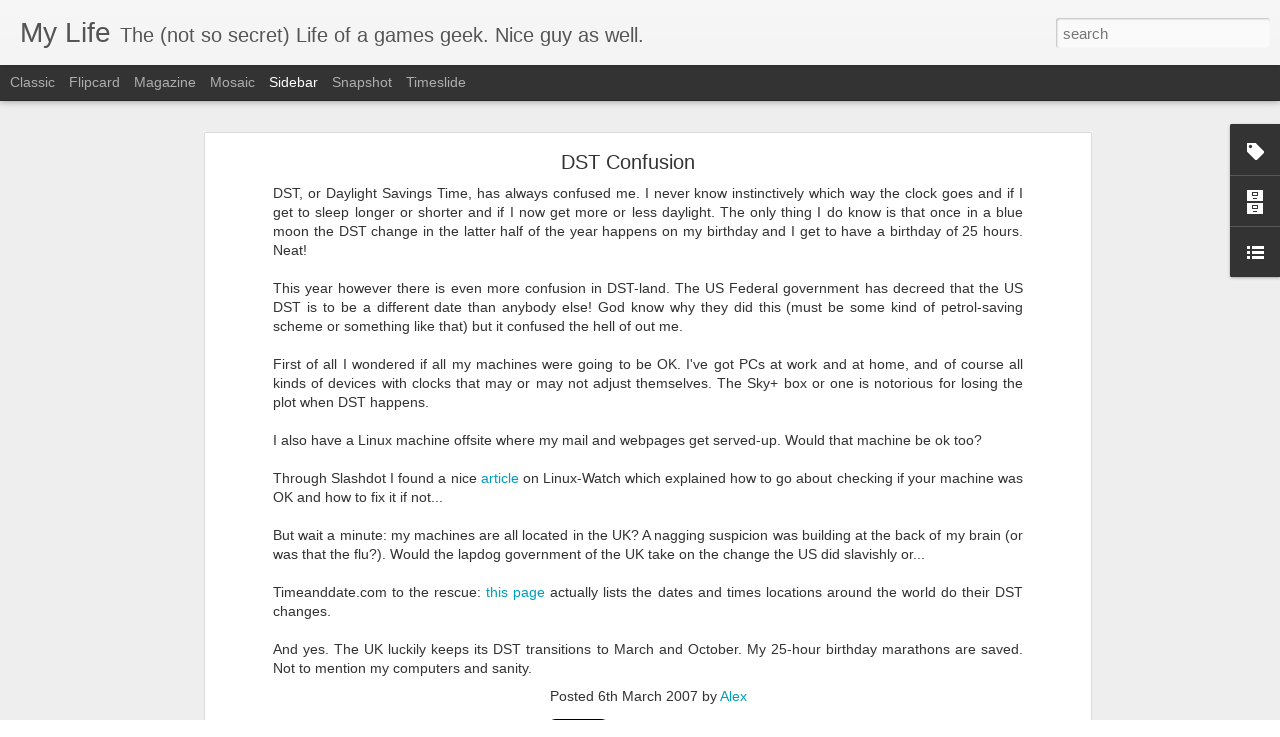

--- FILE ---
content_type: text/javascript; charset=UTF-8
request_url: http://blog.crouzen.com/?v=0&action=initial&widgetId=BlogArchive1&responseType=js&xssi_token=AOuZoY7rRKRn4CkI02uFqeV1ceLxgsJK2w%3A1769910843061
body_size: 530
content:
try {
_WidgetManager._HandleControllerResult('BlogArchive1', 'initial',{'data': [{'url': 'http://blog.crouzen.com/2011/10/', 'name': 'October 2011', 'expclass': 'expanded', 'post-count': 2}, {'url': 'http://blog.crouzen.com/2011/06/', 'name': 'June 2011', 'expclass': 'collapsed', 'post-count': 1}, {'url': 'http://blog.crouzen.com/2010/09/', 'name': 'September 2010', 'expclass': 'collapsed', 'post-count': 1}, {'url': 'http://blog.crouzen.com/2010/01/', 'name': 'January 2010', 'expclass': 'collapsed', 'post-count': 1}, {'url': 'http://blog.crouzen.com/2009/05/', 'name': 'May 2009', 'expclass': 'collapsed', 'post-count': 1}, {'url': 'http://blog.crouzen.com/2009/01/', 'name': 'January 2009', 'expclass': 'collapsed', 'post-count': 4}, {'url': 'http://blog.crouzen.com/2008/12/', 'name': 'December 2008', 'expclass': 'collapsed', 'post-count': 1}, {'url': 'http://blog.crouzen.com/2008/09/', 'name': 'September 2008', 'expclass': 'collapsed', 'post-count': 2}, {'url': 'http://blog.crouzen.com/2008/08/', 'name': 'August 2008', 'expclass': 'collapsed', 'post-count': 1}, {'url': 'http://blog.crouzen.com/2008/06/', 'name': 'June 2008', 'expclass': 'collapsed', 'post-count': 2}, {'url': 'http://blog.crouzen.com/2008/05/', 'name': 'May 2008', 'expclass': 'collapsed', 'post-count': 1}, {'url': 'http://blog.crouzen.com/2008/03/', 'name': 'March 2008', 'expclass': 'collapsed', 'post-count': 1}, {'url': 'http://blog.crouzen.com/2008/01/', 'name': 'January 2008', 'expclass': 'collapsed', 'post-count': 1}, {'url': 'http://blog.crouzen.com/2007/10/', 'name': 'October 2007', 'expclass': 'collapsed', 'post-count': 2}, {'url': 'http://blog.crouzen.com/2007/09/', 'name': 'September 2007', 'expclass': 'collapsed', 'post-count': 5}, {'url': 'http://blog.crouzen.com/2007/07/', 'name': 'July 2007', 'expclass': 'collapsed', 'post-count': 5}, {'url': 'http://blog.crouzen.com/2007/05/', 'name': 'May 2007', 'expclass': 'collapsed', 'post-count': 3}, {'url': 'http://blog.crouzen.com/2007/04/', 'name': 'April 2007', 'expclass': 'collapsed', 'post-count': 2}, {'url': 'http://blog.crouzen.com/2007/03/', 'name': 'March 2007', 'expclass': 'collapsed', 'post-count': 3}, {'url': 'http://blog.crouzen.com/2007/02/', 'name': 'February 2007', 'expclass': 'collapsed', 'post-count': 8}, {'url': 'http://blog.crouzen.com/2007/01/', 'name': 'January 2007', 'expclass': 'collapsed', 'post-count': 5}, {'url': 'http://blog.crouzen.com/2006/10/', 'name': 'October 2006', 'expclass': 'collapsed', 'post-count': 1}, {'url': 'http://blog.crouzen.com/2006/07/', 'name': 'July 2006', 'expclass': 'collapsed', 'post-count': 4}, {'url': 'http://blog.crouzen.com/2006/06/', 'name': 'June 2006', 'expclass': 'collapsed', 'post-count': 2}, {'url': 'http://blog.crouzen.com/2006/05/', 'name': 'May 2006', 'expclass': 'collapsed', 'post-count': 2}, {'url': 'http://blog.crouzen.com/2006/04/', 'name': 'April 2006', 'expclass': 'collapsed', 'post-count': 5}, {'url': 'http://blog.crouzen.com/2006/03/', 'name': 'March 2006', 'expclass': 'collapsed', 'post-count': 13}], 'toggleopen': 'MONTHLY-1317423600000', 'style': 'FLAT', 'title': 'Archives'});
} catch (e) {
  if (typeof log != 'undefined') {
    log('HandleControllerResult failed: ' + e);
  }
}


--- FILE ---
content_type: text/javascript; charset=UTF-8
request_url: http://blog.crouzen.com/?v=0&action=initial&widgetId=Label1&responseType=js&xssi_token=AOuZoY7rRKRn4CkI02uFqeV1ceLxgsJK2w%3A1769910843061
body_size: 2182
content:
try {
_WidgetManager._HandleControllerResult('Label1', 'initial',{'title': 'Categories', 'display': 'list', 'showFreqNumbers': true, 'labels': [{'name': '09 f9 11 02 9d 74 e3 5b d8 41 56 c5 63 56 88 c0', 'count': 1, 'cssSize': 1, 'url': 'http://blog.crouzen.com/search/label/09%20f9%2011%2002%209d%2074%20e3%205b%20d8%2041%2056%20c5%2063%2056%2088%20c0'}, {'name': '2006', 'count': 1, 'cssSize': 1, 'url': 'http://blog.crouzen.com/search/label/2006'}, {'name': '2007', 'count': 1, 'cssSize': 1, 'url': 'http://blog.crouzen.com/search/label/2007'}, {'name': '66 8E 4A A1 CE 9D B2 18 93 21 7C 70 36 06 D6 68', 'count': 1, 'cssSize': 1, 'url': 'http://blog.crouzen.com/search/label/66%208E%204A%20A1%20CE%209D%20B2%2018%2093%2021%207C%2070%2036%2006%20D6%2068'}, {'name': '80-columns', 'count': 1, 'cssSize': 1, 'url': 'http://blog.crouzen.com/search/label/80-columns'}, {'name': 'Accident', 'count': 1, 'cssSize': 1, 'url': 'http://blog.crouzen.com/search/label/Accident'}, {'name': 'Ads', 'count': 1, 'cssSize': 1, 'url': 'http://blog.crouzen.com/search/label/Ads'}, {'name': 'amber', 'count': 1, 'cssSize': 1, 'url': 'http://blog.crouzen.com/search/label/amber'}, {'name': 'Apple', 'count': 2, 'cssSize': 4, 'url': 'http://blog.crouzen.com/search/label/Apple'}, {'name': 'apple //gs', 'count': 1, 'cssSize': 1, 'url': 'http://blog.crouzen.com/search/label/apple%20%2F%2Fgs'}, {'name': 'apps', 'count': 1, 'cssSize': 1, 'url': 'http://blog.crouzen.com/search/label/apps'}, {'name': 'assembly', 'count': 1, 'cssSize': 1, 'url': 'http://blog.crouzen.com/search/label/assembly'}, {'name': 'asset management', 'count': 1, 'cssSize': 1, 'url': 'http://blog.crouzen.com/search/label/asset%20management'}, {'name': 'atari', 'count': 1, 'cssSize': 1, 'url': 'http://blog.crouzen.com/search/label/atari'}, {'name': 'atari st', 'count': 1, 'cssSize': 1, 'url': 'http://blog.crouzen.com/search/label/atari%20st'}, {'name': 'Babylon 5', 'count': 1, 'cssSize': 1, 'url': 'http://blog.crouzen.com/search/label/Babylon%205'}, {'name': 'balls', 'count': 1, 'cssSize': 1, 'url': 'http://blog.crouzen.com/search/label/balls'}, {'name': 'BBC', 'count': 1, 'cssSize': 1, 'url': 'http://blog.crouzen.com/search/label/BBC'}, {'name': 'Blog', 'count': 1, 'cssSize': 1, 'url': 'http://blog.crouzen.com/search/label/Blog'}, {'name': 'Blog-a-day', 'count': 2, 'cssSize': 4, 'url': 'http://blog.crouzen.com/search/label/Blog-a-day'}, {'name': 'branching', 'count': 1, 'cssSize': 1, 'url': 'http://blog.crouzen.com/search/label/branching'}, {'name': 'Bravia', 'count': 1, 'cssSize': 1, 'url': 'http://blog.crouzen.com/search/label/Bravia'}, {'name': 'browsers', 'count': 1, 'cssSize': 1, 'url': 'http://blog.crouzen.com/search/label/browsers'}, {'name': 'build management', 'count': 1, 'cssSize': 1, 'url': 'http://blog.crouzen.com/search/label/build%20management'}, {'name': 'Cars', 'count': 1, 'cssSize': 1, 'url': 'http://blog.crouzen.com/search/label/Cars'}, {'name': 'chat', 'count': 1, 'cssSize': 1, 'url': 'http://blog.crouzen.com/search/label/chat'}, {'name': 'chrome', 'count': 1, 'cssSize': 1, 'url': 'http://blog.crouzen.com/search/label/chrome'}, {'name': 'clueless', 'count': 1, 'cssSize': 1, 'url': 'http://blog.crouzen.com/search/label/clueless'}, {'name': 'comics', 'count': 2, 'cssSize': 4, 'url': 'http://blog.crouzen.com/search/label/comics'}, {'name': 'comments', 'count': 1, 'cssSize': 1, 'url': 'http://blog.crouzen.com/search/label/comments'}, {'name': 'cooking', 'count': 1, 'cssSize': 1, 'url': 'http://blog.crouzen.com/search/label/cooking'}, {'name': 'creative', 'count': 1, 'cssSize': 1, 'url': 'http://blog.crouzen.com/search/label/creative'}, {'name': 'creative writing', 'count': 1, 'cssSize': 1, 'url': 'http://blog.crouzen.com/search/label/creative%20writing'}, {'name': 'Dark Portal Monkeys', 'count': 1, 'cssSize': 1, 'url': 'http://blog.crouzen.com/search/label/Dark%20Portal%20Monkeys'}, {'name': 'Death', 'count': 1, 'cssSize': 1, 'url': 'http://blog.crouzen.com/search/label/Death'}, {'name': 'debian', 'count': 1, 'cssSize': 1, 'url': 'http://blog.crouzen.com/search/label/debian'}, {'name': 'digg.com', 'count': 1, 'cssSize': 1, 'url': 'http://blog.crouzen.com/search/label/digg.com'}, {'name': 'Discordia', 'count': 1, 'cssSize': 1, 'url': 'http://blog.crouzen.com/search/label/Discordia'}, {'name': 'Douglas Adams', 'count': 1, 'cssSize': 1, 'url': 'http://blog.crouzen.com/search/label/Douglas%20Adams'}, {'name': 'Download Day 2008', 'count': 1, 'cssSize': 1, 'url': 'http://blog.crouzen.com/search/label/Download%20Day%202008'}, {'name': 'Eris', 'count': 1, 'cssSize': 1, 'url': 'http://blog.crouzen.com/search/label/Eris'}, {'name': 'EULA', 'count': 1, 'cssSize': 1, 'url': 'http://blog.crouzen.com/search/label/EULA'}, {'name': 'Eulogy', 'count': 1, 'cssSize': 1, 'url': 'http://blog.crouzen.com/search/label/Eulogy'}, {'name': 'facebook', 'count': 1, 'cssSize': 1, 'url': 'http://blog.crouzen.com/search/label/facebook'}, {'name': 'Fantastic', 'count': 1, 'cssSize': 1, 'url': 'http://blog.crouzen.com/search/label/Fantastic'}, {'name': 'Film', 'count': 1, 'cssSize': 1, 'url': 'http://blog.crouzen.com/search/label/Film'}, {'name': 'Firefox 3', 'count': 1, 'cssSize': 1, 'url': 'http://blog.crouzen.com/search/label/Firefox%203'}, {'name': 'Frappr', 'count': 1, 'cssSize': 1, 'url': 'http://blog.crouzen.com/search/label/Frappr'}, {'name': 'Geni', 'count': 1, 'cssSize': 1, 'url': 'http://blog.crouzen.com/search/label/Geni'}, {'name': 'Geoffrey Perkins', 'count': 1, 'cssSize': 1, 'url': 'http://blog.crouzen.com/search/label/Geoffrey%20Perkins'}, {'name': 'google', 'count': 3, 'cssSize': 5, 'url': 'http://blog.crouzen.com/search/label/google'}, {'name': 'Harry Potter', 'count': 1, 'cssSize': 1, 'url': 'http://blog.crouzen.com/search/label/Harry%20Potter'}, {'name': 'health', 'count': 1, 'cssSize': 1, 'url': 'http://blog.crouzen.com/search/label/health'}, {'name': 'Heinlein', 'count': 1, 'cssSize': 1, 'url': 'http://blog.crouzen.com/search/label/Heinlein'}, {'name': 'Home Theatre', 'count': 1, 'cssSize': 1, 'url': 'http://blog.crouzen.com/search/label/Home%20Theatre'}, {'name': 'Hot Fuzz', 'count': 1, 'cssSize': 1, 'url': 'http://blog.crouzen.com/search/label/Hot%20Fuzz'}, {'name': 'Illuminati', 'count': 1, 'cssSize': 1, 'url': 'http://blog.crouzen.com/search/label/Illuminati'}, {'name': 'Incredible', 'count': 1, 'cssSize': 1, 'url': 'http://blog.crouzen.com/search/label/Incredible'}, {'name': 'inspiration', 'count': 1, 'cssSize': 1, 'url': 'http://blog.crouzen.com/search/label/inspiration'}, {'name': 'International Towel Day', 'count': 1, 'cssSize': 1, 'url': 'http://blog.crouzen.com/search/label/International%20Towel%20Day'}, {'name': 'iPhone', 'count': 1, 'cssSize': 1, 'url': 'http://blog.crouzen.com/search/label/iPhone'}, {'name': 'IPv4', 'count': 1, 'cssSize': 1, 'url': 'http://blog.crouzen.com/search/label/IPv4'}, {'name': 'IPv6', 'count': 1, 'cssSize': 1, 'url': 'http://blog.crouzen.com/search/label/IPv6'}, {'name': 'Java', 'count': 2, 'cssSize': 4, 'url': 'http://blog.crouzen.com/search/label/Java'}, {'name': 'Jim Henson', 'count': 1, 'cssSize': 1, 'url': 'http://blog.crouzen.com/search/label/Jim%20Henson'}, {'name': 'Kriegspiel', 'count': 1, 'cssSize': 1, 'url': 'http://blog.crouzen.com/search/label/Kriegspiel'}, {'name': 'Leeuwarden', 'count': 1, 'cssSize': 1, 'url': 'http://blog.crouzen.com/search/label/Leeuwarden'}, {'name': 'Life', 'count': 1, 'cssSize': 1, 'url': 'http://blog.crouzen.com/search/label/Life'}, {'name': 'Mac', 'count': 1, 'cssSize': 1, 'url': 'http://blog.crouzen.com/search/label/Mac'}, {'name': 'MacOS', 'count': 1, 'cssSize': 1, 'url': 'http://blog.crouzen.com/search/label/MacOS'}, {'name': 'mail', 'count': 1, 'cssSize': 1, 'url': 'http://blog.crouzen.com/search/label/mail'}, {'name': 'Map of the Internet', 'count': 1, 'cssSize': 1, 'url': 'http://blog.crouzen.com/search/label/Map%20of%20the%20Internet'}, {'name': 'May 25th', 'count': 1, 'cssSize': 1, 'url': 'http://blog.crouzen.com/search/label/May%2025th'}, {'name': 'meatballs', 'count': 1, 'cssSize': 1, 'url': 'http://blog.crouzen.com/search/label/meatballs'}, {'name': 'memes', 'count': 1, 'cssSize': 1, 'url': 'http://blog.crouzen.com/search/label/memes'}, {'name': 'Memory', 'count': 1, 'cssSize': 1, 'url': 'http://blog.crouzen.com/search/label/Memory'}, {'name': 'MMO', 'count': 1, 'cssSize': 1, 'url': 'http://blog.crouzen.com/search/label/MMO'}, {'name': 'moleskine', 'count': 1, 'cssSize': 1, 'url': 'http://blog.crouzen.com/search/label/moleskine'}, {'name': 'money', 'count': 1, 'cssSize': 1, 'url': 'http://blog.crouzen.com/search/label/money'}, {'name': 'Movie', 'count': 1, 'cssSize': 1, 'url': 'http://blog.crouzen.com/search/label/Movie'}, {'name': 'Movies', 'count': 1, 'cssSize': 1, 'url': 'http://blog.crouzen.com/search/label/Movies'}, {'name': 'mum', 'count': 1, 'cssSize': 1, 'url': 'http://blog.crouzen.com/search/label/mum'}, {'name': 'Muppets', 'count': 1, 'cssSize': 1, 'url': 'http://blog.crouzen.com/search/label/Muppets'}, {'name': 'Nad Shot', 'count': 1, 'cssSize': 1, 'url': 'http://blog.crouzen.com/search/label/Nad%20Shot'}, {'name': 'NaNoWriMo', 'count': 1, 'cssSize': 1, 'url': 'http://blog.crouzen.com/search/label/NaNoWriMo'}, {'name': 'New', 'count': 1, 'cssSize': 1, 'url': 'http://blog.crouzen.com/search/label/New'}, {'name': 'New Blog', 'count': 1, 'cssSize': 1, 'url': 'http://blog.crouzen.com/search/label/New%20Blog'}, {'name': 'notes', 'count': 1, 'cssSize': 1, 'url': 'http://blog.crouzen.com/search/label/notes'}, {'name': 'office space', 'count': 1, 'cssSize': 1, 'url': 'http://blog.crouzen.com/search/label/office%20space'}, {'name': 'old', 'count': 1, 'cssSize': 1, 'url': 'http://blog.crouzen.com/search/label/old'}, {'name': 'OS X', 'count': 1, 'cssSize': 1, 'url': 'http://blog.crouzen.com/search/label/OS%20X'}, {'name': 'panels', 'count': 1, 'cssSize': 1, 'url': 'http://blog.crouzen.com/search/label/panels'}, {'name': 'paper', 'count': 1, 'cssSize': 1, 'url': 'http://blog.crouzen.com/search/label/paper'}, {'name': 'parker', 'count': 1, 'cssSize': 1, 'url': 'http://blog.crouzen.com/search/label/parker'}, {'name': 'peace of mind', 'count': 1, 'cssSize': 1, 'url': 'http://blog.crouzen.com/search/label/peace%20of%20mind'}, {'name': 'pen', 'count': 1, 'cssSize': 1, 'url': 'http://blog.crouzen.com/search/label/pen'}, {'name': 'pinata of success', 'count': 1, 'cssSize': 1, 'url': 'http://blog.crouzen.com/search/label/pinata%20of%20success'}, {'name': 'Police', 'count': 1, 'cssSize': 1, 'url': 'http://blog.crouzen.com/search/label/Police'}, {'name': 'problem', 'count': 1, 'cssSize': 1, 'url': 'http://blog.crouzen.com/search/label/problem'}, {'name': 'R.I.P.', 'count': 1, 'cssSize': 1, 'url': 'http://blog.crouzen.com/search/label/R.I.P.'}, {'name': 'Ragdoll', 'count': 1, 'cssSize': 1, 'url': 'http://blog.crouzen.com/search/label/Ragdoll'}, {'name': 'RAW', 'count': 1, 'cssSize': 1, 'url': 'http://blog.crouzen.com/search/label/RAW'}, {'name': 'reasonableagreement.org', 'count': 1, 'cssSize': 1, 'url': 'http://blog.crouzen.com/search/label/reasonableagreement.org'}, {'name': 'recipe', 'count': 1, 'cssSize': 1, 'url': 'http://blog.crouzen.com/search/label/recipe'}, {'name': 'Robert Anton Wilson', 'count': 1, 'cssSize': 1, 'url': 'http://blog.crouzen.com/search/label/Robert%20Anton%20Wilson'}, {'name': 'Robert Jordan', 'count': 1, 'cssSize': 1, 'url': 'http://blog.crouzen.com/search/label/Robert%20Jordan'}, {'name': 'roger zelazny', 'count': 1, 'cssSize': 1, 'url': 'http://blog.crouzen.com/search/label/roger%20zelazny'}, {'name': 'roleplaying', 'count': 1, 'cssSize': 1, 'url': 'http://blog.crouzen.com/search/label/roleplaying'}, {'name': 'Ruffians', 'count': 1, 'cssSize': 1, 'url': 'http://blog.crouzen.com/search/label/Ruffians'}, {'name': 'Runescape', 'count': 1, 'cssSize': 1, 'url': 'http://blog.crouzen.com/search/label/Runescape'}, {'name': 'scrolltexts', 'count': 1, 'cssSize': 1, 'url': 'http://blog.crouzen.com/search/label/scrolltexts'}, {'name': 'Sesame Street', 'count': 1, 'cssSize': 1, 'url': 'http://blog.crouzen.com/search/label/Sesame%20Street'}, {'name': 'shareware', 'count': 1, 'cssSize': 1, 'url': 'http://blog.crouzen.com/search/label/shareware'}, {'name': 'Shutdown Day', 'count': 1, 'cssSize': 1, 'url': 'http://blog.crouzen.com/search/label/Shutdown%20Day'}, {'name': 'Simon Pegg', 'count': 1, 'cssSize': 1, 'url': 'http://blog.crouzen.com/search/label/Simon%20Pegg'}, {'name': 'slimming', 'count': 1, 'cssSize': 1, 'url': 'http://blog.crouzen.com/search/label/slimming'}, {'name': 'solution', 'count': 1, 'cssSize': 1, 'url': 'http://blog.crouzen.com/search/label/solution'}, {'name': 'Sony', 'count': 1, 'cssSize': 1, 'url': 'http://blog.crouzen.com/search/label/Sony'}, {'name': 'soup', 'count': 1, 'cssSize': 1, 'url': 'http://blog.crouzen.com/search/label/soup'}, {'name': 'source control', 'count': 1, 'cssSize': 1, 'url': 'http://blog.crouzen.com/search/label/source%20control'}, {'name': 'spam', 'count': 1, 'cssSize': 1, 'url': 'http://blog.crouzen.com/search/label/spam'}, {'name': 'Speech', 'count': 1, 'cssSize': 1, 'url': 'http://blog.crouzen.com/search/label/Speech'}, {'name': 'squeeze', 'count': 1, 'cssSize': 1, 'url': 'http://blog.crouzen.com/search/label/squeeze'}, {'name': 'st', 'count': 1, 'cssSize': 1, 'url': 'http://blog.crouzen.com/search/label/st'}, {'name': 'st-news', 'count': 1, 'cssSize': 1, 'url': 'http://blog.crouzen.com/search/label/st-news'}, {'name': 'Star Wars', 'count': 1, 'cssSize': 1, 'url': 'http://blog.crouzen.com/search/label/Star%20Wars'}, {'name': 'Steve Jobs', 'count': 1, 'cssSize': 1, 'url': 'http://blog.crouzen.com/search/label/Steve%20Jobs'}, {'name': 'testing', 'count': 1, 'cssSize': 1, 'url': 'http://blog.crouzen.com/search/label/testing'}, {'name': 'The Dark Crystal', 'count': 1, 'cssSize': 1, 'url': 'http://blog.crouzen.com/search/label/The%20Dark%20Crystal'}, {'name': 'The Hitchhiker\x26#39;s Guide to the Galaxy', 'count': 1, 'cssSize': 1, 'url': 'http://blog.crouzen.com/search/label/The%20Hitchhiker%27s%20Guide%20to%20the%20Galaxy'}, {'name': 'The Illuminatus Trilogy', 'count': 1, 'cssSize': 1, 'url': 'http://blog.crouzen.com/search/label/The%20Illuminatus%20Trilogy'}, {'name': 'The Muppet Show', 'count': 1, 'cssSize': 1, 'url': 'http://blog.crouzen.com/search/label/The%20Muppet%20Show'}, {'name': 'The Netherlands', 'count': 1, 'cssSize': 1, 'url': 'http://blog.crouzen.com/search/label/The%20Netherlands'}, {'name': 'The Sting', 'count': 1, 'cssSize': 1, 'url': 'http://blog.crouzen.com/search/label/The%20Sting'}, {'name': 'Theme', 'count': 2, 'cssSize': 4, 'url': 'http://blog.crouzen.com/search/label/Theme'}, {'name': 'thick', 'count': 1, 'cssSize': 1, 'url': 'http://blog.crouzen.com/search/label/thick'}, {'name': 'This I believe', 'count': 1, 'cssSize': 1, 'url': 'http://blog.crouzen.com/search/label/This%20I%20believe'}, {'name': 'time', 'count': 1, 'cssSize': 1, 'url': 'http://blog.crouzen.com/search/label/time'}, {'name': 'tomato', 'count': 1, 'cssSize': 1, 'url': 'http://blog.crouzen.com/search/label/tomato'}, {'name': 'tomcat', 'count': 1, 'cssSize': 1, 'url': 'http://blog.crouzen.com/search/label/tomcat'}, {'name': 'tomcat6', 'count': 1, 'cssSize': 1, 'url': 'http://blog.crouzen.com/search/label/tomcat6'}, {'name': 'Tronji', 'count': 1, 'cssSize': 1, 'url': 'http://blog.crouzen.com/search/label/Tronji'}, {'name': 'twitter', 'count': 1, 'cssSize': 1, 'url': 'http://blog.crouzen.com/search/label/twitter'}, {'name': 'verification', 'count': 1, 'cssSize': 1, 'url': 'http://blog.crouzen.com/search/label/verification'}, {'name': 'Wargame', 'count': 1, 'cssSize': 1, 'url': 'http://blog.crouzen.com/search/label/Wargame'}, {'name': 'weight', 'count': 1, 'cssSize': 1, 'url': 'http://blog.crouzen.com/search/label/weight'}, {'name': 'Windows', 'count': 1, 'cssSize': 1, 'url': 'http://blog.crouzen.com/search/label/Windows'}, {'name': 'Wordpress', 'count': 1, 'cssSize': 1, 'url': 'http://blog.crouzen.com/search/label/Wordpress'}, {'name': 'World of Warcraft', 'count': 1, 'cssSize': 1, 'url': 'http://blog.crouzen.com/search/label/World%20of%20Warcraft'}, {'name': 'writing', 'count': 2, 'cssSize': 4, 'url': 'http://blog.crouzen.com/search/label/writing'}, {'name': 'Yadda', 'count': 1, 'cssSize': 1, 'url': 'http://blog.crouzen.com/search/label/Yadda'}]});
} catch (e) {
  if (typeof log != 'undefined') {
    log('HandleControllerResult failed: ' + e);
  }
}


--- FILE ---
content_type: text/javascript; charset=UTF-8
request_url: http://blog.crouzen.com/?v=0&action=initial&widgetId=Label1&responseType=js&xssi_token=AOuZoY7rRKRn4CkI02uFqeV1ceLxgsJK2w%3A1769910843061
body_size: 2182
content:
try {
_WidgetManager._HandleControllerResult('Label1', 'initial',{'title': 'Categories', 'display': 'list', 'showFreqNumbers': true, 'labels': [{'name': '09 f9 11 02 9d 74 e3 5b d8 41 56 c5 63 56 88 c0', 'count': 1, 'cssSize': 1, 'url': 'http://blog.crouzen.com/search/label/09%20f9%2011%2002%209d%2074%20e3%205b%20d8%2041%2056%20c5%2063%2056%2088%20c0'}, {'name': '2006', 'count': 1, 'cssSize': 1, 'url': 'http://blog.crouzen.com/search/label/2006'}, {'name': '2007', 'count': 1, 'cssSize': 1, 'url': 'http://blog.crouzen.com/search/label/2007'}, {'name': '66 8E 4A A1 CE 9D B2 18 93 21 7C 70 36 06 D6 68', 'count': 1, 'cssSize': 1, 'url': 'http://blog.crouzen.com/search/label/66%208E%204A%20A1%20CE%209D%20B2%2018%2093%2021%207C%2070%2036%2006%20D6%2068'}, {'name': '80-columns', 'count': 1, 'cssSize': 1, 'url': 'http://blog.crouzen.com/search/label/80-columns'}, {'name': 'Accident', 'count': 1, 'cssSize': 1, 'url': 'http://blog.crouzen.com/search/label/Accident'}, {'name': 'Ads', 'count': 1, 'cssSize': 1, 'url': 'http://blog.crouzen.com/search/label/Ads'}, {'name': 'amber', 'count': 1, 'cssSize': 1, 'url': 'http://blog.crouzen.com/search/label/amber'}, {'name': 'Apple', 'count': 2, 'cssSize': 4, 'url': 'http://blog.crouzen.com/search/label/Apple'}, {'name': 'apple //gs', 'count': 1, 'cssSize': 1, 'url': 'http://blog.crouzen.com/search/label/apple%20%2F%2Fgs'}, {'name': 'apps', 'count': 1, 'cssSize': 1, 'url': 'http://blog.crouzen.com/search/label/apps'}, {'name': 'assembly', 'count': 1, 'cssSize': 1, 'url': 'http://blog.crouzen.com/search/label/assembly'}, {'name': 'asset management', 'count': 1, 'cssSize': 1, 'url': 'http://blog.crouzen.com/search/label/asset%20management'}, {'name': 'atari', 'count': 1, 'cssSize': 1, 'url': 'http://blog.crouzen.com/search/label/atari'}, {'name': 'atari st', 'count': 1, 'cssSize': 1, 'url': 'http://blog.crouzen.com/search/label/atari%20st'}, {'name': 'Babylon 5', 'count': 1, 'cssSize': 1, 'url': 'http://blog.crouzen.com/search/label/Babylon%205'}, {'name': 'balls', 'count': 1, 'cssSize': 1, 'url': 'http://blog.crouzen.com/search/label/balls'}, {'name': 'BBC', 'count': 1, 'cssSize': 1, 'url': 'http://blog.crouzen.com/search/label/BBC'}, {'name': 'Blog', 'count': 1, 'cssSize': 1, 'url': 'http://blog.crouzen.com/search/label/Blog'}, {'name': 'Blog-a-day', 'count': 2, 'cssSize': 4, 'url': 'http://blog.crouzen.com/search/label/Blog-a-day'}, {'name': 'branching', 'count': 1, 'cssSize': 1, 'url': 'http://blog.crouzen.com/search/label/branching'}, {'name': 'Bravia', 'count': 1, 'cssSize': 1, 'url': 'http://blog.crouzen.com/search/label/Bravia'}, {'name': 'browsers', 'count': 1, 'cssSize': 1, 'url': 'http://blog.crouzen.com/search/label/browsers'}, {'name': 'build management', 'count': 1, 'cssSize': 1, 'url': 'http://blog.crouzen.com/search/label/build%20management'}, {'name': 'Cars', 'count': 1, 'cssSize': 1, 'url': 'http://blog.crouzen.com/search/label/Cars'}, {'name': 'chat', 'count': 1, 'cssSize': 1, 'url': 'http://blog.crouzen.com/search/label/chat'}, {'name': 'chrome', 'count': 1, 'cssSize': 1, 'url': 'http://blog.crouzen.com/search/label/chrome'}, {'name': 'clueless', 'count': 1, 'cssSize': 1, 'url': 'http://blog.crouzen.com/search/label/clueless'}, {'name': 'comics', 'count': 2, 'cssSize': 4, 'url': 'http://blog.crouzen.com/search/label/comics'}, {'name': 'comments', 'count': 1, 'cssSize': 1, 'url': 'http://blog.crouzen.com/search/label/comments'}, {'name': 'cooking', 'count': 1, 'cssSize': 1, 'url': 'http://blog.crouzen.com/search/label/cooking'}, {'name': 'creative', 'count': 1, 'cssSize': 1, 'url': 'http://blog.crouzen.com/search/label/creative'}, {'name': 'creative writing', 'count': 1, 'cssSize': 1, 'url': 'http://blog.crouzen.com/search/label/creative%20writing'}, {'name': 'Dark Portal Monkeys', 'count': 1, 'cssSize': 1, 'url': 'http://blog.crouzen.com/search/label/Dark%20Portal%20Monkeys'}, {'name': 'Death', 'count': 1, 'cssSize': 1, 'url': 'http://blog.crouzen.com/search/label/Death'}, {'name': 'debian', 'count': 1, 'cssSize': 1, 'url': 'http://blog.crouzen.com/search/label/debian'}, {'name': 'digg.com', 'count': 1, 'cssSize': 1, 'url': 'http://blog.crouzen.com/search/label/digg.com'}, {'name': 'Discordia', 'count': 1, 'cssSize': 1, 'url': 'http://blog.crouzen.com/search/label/Discordia'}, {'name': 'Douglas Adams', 'count': 1, 'cssSize': 1, 'url': 'http://blog.crouzen.com/search/label/Douglas%20Adams'}, {'name': 'Download Day 2008', 'count': 1, 'cssSize': 1, 'url': 'http://blog.crouzen.com/search/label/Download%20Day%202008'}, {'name': 'Eris', 'count': 1, 'cssSize': 1, 'url': 'http://blog.crouzen.com/search/label/Eris'}, {'name': 'EULA', 'count': 1, 'cssSize': 1, 'url': 'http://blog.crouzen.com/search/label/EULA'}, {'name': 'Eulogy', 'count': 1, 'cssSize': 1, 'url': 'http://blog.crouzen.com/search/label/Eulogy'}, {'name': 'facebook', 'count': 1, 'cssSize': 1, 'url': 'http://blog.crouzen.com/search/label/facebook'}, {'name': 'Fantastic', 'count': 1, 'cssSize': 1, 'url': 'http://blog.crouzen.com/search/label/Fantastic'}, {'name': 'Film', 'count': 1, 'cssSize': 1, 'url': 'http://blog.crouzen.com/search/label/Film'}, {'name': 'Firefox 3', 'count': 1, 'cssSize': 1, 'url': 'http://blog.crouzen.com/search/label/Firefox%203'}, {'name': 'Frappr', 'count': 1, 'cssSize': 1, 'url': 'http://blog.crouzen.com/search/label/Frappr'}, {'name': 'Geni', 'count': 1, 'cssSize': 1, 'url': 'http://blog.crouzen.com/search/label/Geni'}, {'name': 'Geoffrey Perkins', 'count': 1, 'cssSize': 1, 'url': 'http://blog.crouzen.com/search/label/Geoffrey%20Perkins'}, {'name': 'google', 'count': 3, 'cssSize': 5, 'url': 'http://blog.crouzen.com/search/label/google'}, {'name': 'Harry Potter', 'count': 1, 'cssSize': 1, 'url': 'http://blog.crouzen.com/search/label/Harry%20Potter'}, {'name': 'health', 'count': 1, 'cssSize': 1, 'url': 'http://blog.crouzen.com/search/label/health'}, {'name': 'Heinlein', 'count': 1, 'cssSize': 1, 'url': 'http://blog.crouzen.com/search/label/Heinlein'}, {'name': 'Home Theatre', 'count': 1, 'cssSize': 1, 'url': 'http://blog.crouzen.com/search/label/Home%20Theatre'}, {'name': 'Hot Fuzz', 'count': 1, 'cssSize': 1, 'url': 'http://blog.crouzen.com/search/label/Hot%20Fuzz'}, {'name': 'Illuminati', 'count': 1, 'cssSize': 1, 'url': 'http://blog.crouzen.com/search/label/Illuminati'}, {'name': 'Incredible', 'count': 1, 'cssSize': 1, 'url': 'http://blog.crouzen.com/search/label/Incredible'}, {'name': 'inspiration', 'count': 1, 'cssSize': 1, 'url': 'http://blog.crouzen.com/search/label/inspiration'}, {'name': 'International Towel Day', 'count': 1, 'cssSize': 1, 'url': 'http://blog.crouzen.com/search/label/International%20Towel%20Day'}, {'name': 'iPhone', 'count': 1, 'cssSize': 1, 'url': 'http://blog.crouzen.com/search/label/iPhone'}, {'name': 'IPv4', 'count': 1, 'cssSize': 1, 'url': 'http://blog.crouzen.com/search/label/IPv4'}, {'name': 'IPv6', 'count': 1, 'cssSize': 1, 'url': 'http://blog.crouzen.com/search/label/IPv6'}, {'name': 'Java', 'count': 2, 'cssSize': 4, 'url': 'http://blog.crouzen.com/search/label/Java'}, {'name': 'Jim Henson', 'count': 1, 'cssSize': 1, 'url': 'http://blog.crouzen.com/search/label/Jim%20Henson'}, {'name': 'Kriegspiel', 'count': 1, 'cssSize': 1, 'url': 'http://blog.crouzen.com/search/label/Kriegspiel'}, {'name': 'Leeuwarden', 'count': 1, 'cssSize': 1, 'url': 'http://blog.crouzen.com/search/label/Leeuwarden'}, {'name': 'Life', 'count': 1, 'cssSize': 1, 'url': 'http://blog.crouzen.com/search/label/Life'}, {'name': 'Mac', 'count': 1, 'cssSize': 1, 'url': 'http://blog.crouzen.com/search/label/Mac'}, {'name': 'MacOS', 'count': 1, 'cssSize': 1, 'url': 'http://blog.crouzen.com/search/label/MacOS'}, {'name': 'mail', 'count': 1, 'cssSize': 1, 'url': 'http://blog.crouzen.com/search/label/mail'}, {'name': 'Map of the Internet', 'count': 1, 'cssSize': 1, 'url': 'http://blog.crouzen.com/search/label/Map%20of%20the%20Internet'}, {'name': 'May 25th', 'count': 1, 'cssSize': 1, 'url': 'http://blog.crouzen.com/search/label/May%2025th'}, {'name': 'meatballs', 'count': 1, 'cssSize': 1, 'url': 'http://blog.crouzen.com/search/label/meatballs'}, {'name': 'memes', 'count': 1, 'cssSize': 1, 'url': 'http://blog.crouzen.com/search/label/memes'}, {'name': 'Memory', 'count': 1, 'cssSize': 1, 'url': 'http://blog.crouzen.com/search/label/Memory'}, {'name': 'MMO', 'count': 1, 'cssSize': 1, 'url': 'http://blog.crouzen.com/search/label/MMO'}, {'name': 'moleskine', 'count': 1, 'cssSize': 1, 'url': 'http://blog.crouzen.com/search/label/moleskine'}, {'name': 'money', 'count': 1, 'cssSize': 1, 'url': 'http://blog.crouzen.com/search/label/money'}, {'name': 'Movie', 'count': 1, 'cssSize': 1, 'url': 'http://blog.crouzen.com/search/label/Movie'}, {'name': 'Movies', 'count': 1, 'cssSize': 1, 'url': 'http://blog.crouzen.com/search/label/Movies'}, {'name': 'mum', 'count': 1, 'cssSize': 1, 'url': 'http://blog.crouzen.com/search/label/mum'}, {'name': 'Muppets', 'count': 1, 'cssSize': 1, 'url': 'http://blog.crouzen.com/search/label/Muppets'}, {'name': 'Nad Shot', 'count': 1, 'cssSize': 1, 'url': 'http://blog.crouzen.com/search/label/Nad%20Shot'}, {'name': 'NaNoWriMo', 'count': 1, 'cssSize': 1, 'url': 'http://blog.crouzen.com/search/label/NaNoWriMo'}, {'name': 'New', 'count': 1, 'cssSize': 1, 'url': 'http://blog.crouzen.com/search/label/New'}, {'name': 'New Blog', 'count': 1, 'cssSize': 1, 'url': 'http://blog.crouzen.com/search/label/New%20Blog'}, {'name': 'notes', 'count': 1, 'cssSize': 1, 'url': 'http://blog.crouzen.com/search/label/notes'}, {'name': 'office space', 'count': 1, 'cssSize': 1, 'url': 'http://blog.crouzen.com/search/label/office%20space'}, {'name': 'old', 'count': 1, 'cssSize': 1, 'url': 'http://blog.crouzen.com/search/label/old'}, {'name': 'OS X', 'count': 1, 'cssSize': 1, 'url': 'http://blog.crouzen.com/search/label/OS%20X'}, {'name': 'panels', 'count': 1, 'cssSize': 1, 'url': 'http://blog.crouzen.com/search/label/panels'}, {'name': 'paper', 'count': 1, 'cssSize': 1, 'url': 'http://blog.crouzen.com/search/label/paper'}, {'name': 'parker', 'count': 1, 'cssSize': 1, 'url': 'http://blog.crouzen.com/search/label/parker'}, {'name': 'peace of mind', 'count': 1, 'cssSize': 1, 'url': 'http://blog.crouzen.com/search/label/peace%20of%20mind'}, {'name': 'pen', 'count': 1, 'cssSize': 1, 'url': 'http://blog.crouzen.com/search/label/pen'}, {'name': 'pinata of success', 'count': 1, 'cssSize': 1, 'url': 'http://blog.crouzen.com/search/label/pinata%20of%20success'}, {'name': 'Police', 'count': 1, 'cssSize': 1, 'url': 'http://blog.crouzen.com/search/label/Police'}, {'name': 'problem', 'count': 1, 'cssSize': 1, 'url': 'http://blog.crouzen.com/search/label/problem'}, {'name': 'R.I.P.', 'count': 1, 'cssSize': 1, 'url': 'http://blog.crouzen.com/search/label/R.I.P.'}, {'name': 'Ragdoll', 'count': 1, 'cssSize': 1, 'url': 'http://blog.crouzen.com/search/label/Ragdoll'}, {'name': 'RAW', 'count': 1, 'cssSize': 1, 'url': 'http://blog.crouzen.com/search/label/RAW'}, {'name': 'reasonableagreement.org', 'count': 1, 'cssSize': 1, 'url': 'http://blog.crouzen.com/search/label/reasonableagreement.org'}, {'name': 'recipe', 'count': 1, 'cssSize': 1, 'url': 'http://blog.crouzen.com/search/label/recipe'}, {'name': 'Robert Anton Wilson', 'count': 1, 'cssSize': 1, 'url': 'http://blog.crouzen.com/search/label/Robert%20Anton%20Wilson'}, {'name': 'Robert Jordan', 'count': 1, 'cssSize': 1, 'url': 'http://blog.crouzen.com/search/label/Robert%20Jordan'}, {'name': 'roger zelazny', 'count': 1, 'cssSize': 1, 'url': 'http://blog.crouzen.com/search/label/roger%20zelazny'}, {'name': 'roleplaying', 'count': 1, 'cssSize': 1, 'url': 'http://blog.crouzen.com/search/label/roleplaying'}, {'name': 'Ruffians', 'count': 1, 'cssSize': 1, 'url': 'http://blog.crouzen.com/search/label/Ruffians'}, {'name': 'Runescape', 'count': 1, 'cssSize': 1, 'url': 'http://blog.crouzen.com/search/label/Runescape'}, {'name': 'scrolltexts', 'count': 1, 'cssSize': 1, 'url': 'http://blog.crouzen.com/search/label/scrolltexts'}, {'name': 'Sesame Street', 'count': 1, 'cssSize': 1, 'url': 'http://blog.crouzen.com/search/label/Sesame%20Street'}, {'name': 'shareware', 'count': 1, 'cssSize': 1, 'url': 'http://blog.crouzen.com/search/label/shareware'}, {'name': 'Shutdown Day', 'count': 1, 'cssSize': 1, 'url': 'http://blog.crouzen.com/search/label/Shutdown%20Day'}, {'name': 'Simon Pegg', 'count': 1, 'cssSize': 1, 'url': 'http://blog.crouzen.com/search/label/Simon%20Pegg'}, {'name': 'slimming', 'count': 1, 'cssSize': 1, 'url': 'http://blog.crouzen.com/search/label/slimming'}, {'name': 'solution', 'count': 1, 'cssSize': 1, 'url': 'http://blog.crouzen.com/search/label/solution'}, {'name': 'Sony', 'count': 1, 'cssSize': 1, 'url': 'http://blog.crouzen.com/search/label/Sony'}, {'name': 'soup', 'count': 1, 'cssSize': 1, 'url': 'http://blog.crouzen.com/search/label/soup'}, {'name': 'source control', 'count': 1, 'cssSize': 1, 'url': 'http://blog.crouzen.com/search/label/source%20control'}, {'name': 'spam', 'count': 1, 'cssSize': 1, 'url': 'http://blog.crouzen.com/search/label/spam'}, {'name': 'Speech', 'count': 1, 'cssSize': 1, 'url': 'http://blog.crouzen.com/search/label/Speech'}, {'name': 'squeeze', 'count': 1, 'cssSize': 1, 'url': 'http://blog.crouzen.com/search/label/squeeze'}, {'name': 'st', 'count': 1, 'cssSize': 1, 'url': 'http://blog.crouzen.com/search/label/st'}, {'name': 'st-news', 'count': 1, 'cssSize': 1, 'url': 'http://blog.crouzen.com/search/label/st-news'}, {'name': 'Star Wars', 'count': 1, 'cssSize': 1, 'url': 'http://blog.crouzen.com/search/label/Star%20Wars'}, {'name': 'Steve Jobs', 'count': 1, 'cssSize': 1, 'url': 'http://blog.crouzen.com/search/label/Steve%20Jobs'}, {'name': 'testing', 'count': 1, 'cssSize': 1, 'url': 'http://blog.crouzen.com/search/label/testing'}, {'name': 'The Dark Crystal', 'count': 1, 'cssSize': 1, 'url': 'http://blog.crouzen.com/search/label/The%20Dark%20Crystal'}, {'name': 'The Hitchhiker\x26#39;s Guide to the Galaxy', 'count': 1, 'cssSize': 1, 'url': 'http://blog.crouzen.com/search/label/The%20Hitchhiker%27s%20Guide%20to%20the%20Galaxy'}, {'name': 'The Illuminatus Trilogy', 'count': 1, 'cssSize': 1, 'url': 'http://blog.crouzen.com/search/label/The%20Illuminatus%20Trilogy'}, {'name': 'The Muppet Show', 'count': 1, 'cssSize': 1, 'url': 'http://blog.crouzen.com/search/label/The%20Muppet%20Show'}, {'name': 'The Netherlands', 'count': 1, 'cssSize': 1, 'url': 'http://blog.crouzen.com/search/label/The%20Netherlands'}, {'name': 'The Sting', 'count': 1, 'cssSize': 1, 'url': 'http://blog.crouzen.com/search/label/The%20Sting'}, {'name': 'Theme', 'count': 2, 'cssSize': 4, 'url': 'http://blog.crouzen.com/search/label/Theme'}, {'name': 'thick', 'count': 1, 'cssSize': 1, 'url': 'http://blog.crouzen.com/search/label/thick'}, {'name': 'This I believe', 'count': 1, 'cssSize': 1, 'url': 'http://blog.crouzen.com/search/label/This%20I%20believe'}, {'name': 'time', 'count': 1, 'cssSize': 1, 'url': 'http://blog.crouzen.com/search/label/time'}, {'name': 'tomato', 'count': 1, 'cssSize': 1, 'url': 'http://blog.crouzen.com/search/label/tomato'}, {'name': 'tomcat', 'count': 1, 'cssSize': 1, 'url': 'http://blog.crouzen.com/search/label/tomcat'}, {'name': 'tomcat6', 'count': 1, 'cssSize': 1, 'url': 'http://blog.crouzen.com/search/label/tomcat6'}, {'name': 'Tronji', 'count': 1, 'cssSize': 1, 'url': 'http://blog.crouzen.com/search/label/Tronji'}, {'name': 'twitter', 'count': 1, 'cssSize': 1, 'url': 'http://blog.crouzen.com/search/label/twitter'}, {'name': 'verification', 'count': 1, 'cssSize': 1, 'url': 'http://blog.crouzen.com/search/label/verification'}, {'name': 'Wargame', 'count': 1, 'cssSize': 1, 'url': 'http://blog.crouzen.com/search/label/Wargame'}, {'name': 'weight', 'count': 1, 'cssSize': 1, 'url': 'http://blog.crouzen.com/search/label/weight'}, {'name': 'Windows', 'count': 1, 'cssSize': 1, 'url': 'http://blog.crouzen.com/search/label/Windows'}, {'name': 'Wordpress', 'count': 1, 'cssSize': 1, 'url': 'http://blog.crouzen.com/search/label/Wordpress'}, {'name': 'World of Warcraft', 'count': 1, 'cssSize': 1, 'url': 'http://blog.crouzen.com/search/label/World%20of%20Warcraft'}, {'name': 'writing', 'count': 2, 'cssSize': 4, 'url': 'http://blog.crouzen.com/search/label/writing'}, {'name': 'Yadda', 'count': 1, 'cssSize': 1, 'url': 'http://blog.crouzen.com/search/label/Yadda'}]});
} catch (e) {
  if (typeof log != 'undefined') {
    log('HandleControllerResult failed: ' + e);
  }
}


--- FILE ---
content_type: text/javascript; charset=UTF-8
request_url: http://blog.crouzen.com/?v=0&action=initial&widgetId=LinkList1&responseType=js&xssi_token=AOuZoY7rRKRn4CkI02uFqeV1ceLxgsJK2w%3A1769910843061
body_size: 226
content:
try {
_WidgetManager._HandleControllerResult('LinkList1', 'initial',{'title': 'Links', 'sorting': 'none', 'shownum': -1, 'links': [{'name': 'home', 'target': 'http://blog.crouzen.com/'}]});
} catch (e) {
  if (typeof log != 'undefined') {
    log('HandleControllerResult failed: ' + e);
  }
}


--- FILE ---
content_type: text/javascript; charset=UTF-8
request_url: http://blog.crouzen.com/?v=0&action=initial&widgetId=BlogArchive1&responseType=js&xssi_token=AOuZoY7rRKRn4CkI02uFqeV1ceLxgsJK2w%3A1769910843061
body_size: 530
content:
try {
_WidgetManager._HandleControllerResult('BlogArchive1', 'initial',{'data': [{'url': 'http://blog.crouzen.com/2011/10/', 'name': 'October 2011', 'expclass': 'expanded', 'post-count': 2}, {'url': 'http://blog.crouzen.com/2011/06/', 'name': 'June 2011', 'expclass': 'collapsed', 'post-count': 1}, {'url': 'http://blog.crouzen.com/2010/09/', 'name': 'September 2010', 'expclass': 'collapsed', 'post-count': 1}, {'url': 'http://blog.crouzen.com/2010/01/', 'name': 'January 2010', 'expclass': 'collapsed', 'post-count': 1}, {'url': 'http://blog.crouzen.com/2009/05/', 'name': 'May 2009', 'expclass': 'collapsed', 'post-count': 1}, {'url': 'http://blog.crouzen.com/2009/01/', 'name': 'January 2009', 'expclass': 'collapsed', 'post-count': 4}, {'url': 'http://blog.crouzen.com/2008/12/', 'name': 'December 2008', 'expclass': 'collapsed', 'post-count': 1}, {'url': 'http://blog.crouzen.com/2008/09/', 'name': 'September 2008', 'expclass': 'collapsed', 'post-count': 2}, {'url': 'http://blog.crouzen.com/2008/08/', 'name': 'August 2008', 'expclass': 'collapsed', 'post-count': 1}, {'url': 'http://blog.crouzen.com/2008/06/', 'name': 'June 2008', 'expclass': 'collapsed', 'post-count': 2}, {'url': 'http://blog.crouzen.com/2008/05/', 'name': 'May 2008', 'expclass': 'collapsed', 'post-count': 1}, {'url': 'http://blog.crouzen.com/2008/03/', 'name': 'March 2008', 'expclass': 'collapsed', 'post-count': 1}, {'url': 'http://blog.crouzen.com/2008/01/', 'name': 'January 2008', 'expclass': 'collapsed', 'post-count': 1}, {'url': 'http://blog.crouzen.com/2007/10/', 'name': 'October 2007', 'expclass': 'collapsed', 'post-count': 2}, {'url': 'http://blog.crouzen.com/2007/09/', 'name': 'September 2007', 'expclass': 'collapsed', 'post-count': 5}, {'url': 'http://blog.crouzen.com/2007/07/', 'name': 'July 2007', 'expclass': 'collapsed', 'post-count': 5}, {'url': 'http://blog.crouzen.com/2007/05/', 'name': 'May 2007', 'expclass': 'collapsed', 'post-count': 3}, {'url': 'http://blog.crouzen.com/2007/04/', 'name': 'April 2007', 'expclass': 'collapsed', 'post-count': 2}, {'url': 'http://blog.crouzen.com/2007/03/', 'name': 'March 2007', 'expclass': 'collapsed', 'post-count': 3}, {'url': 'http://blog.crouzen.com/2007/02/', 'name': 'February 2007', 'expclass': 'collapsed', 'post-count': 8}, {'url': 'http://blog.crouzen.com/2007/01/', 'name': 'January 2007', 'expclass': 'collapsed', 'post-count': 5}, {'url': 'http://blog.crouzen.com/2006/10/', 'name': 'October 2006', 'expclass': 'collapsed', 'post-count': 1}, {'url': 'http://blog.crouzen.com/2006/07/', 'name': 'July 2006', 'expclass': 'collapsed', 'post-count': 4}, {'url': 'http://blog.crouzen.com/2006/06/', 'name': 'June 2006', 'expclass': 'collapsed', 'post-count': 2}, {'url': 'http://blog.crouzen.com/2006/05/', 'name': 'May 2006', 'expclass': 'collapsed', 'post-count': 2}, {'url': 'http://blog.crouzen.com/2006/04/', 'name': 'April 2006', 'expclass': 'collapsed', 'post-count': 5}, {'url': 'http://blog.crouzen.com/2006/03/', 'name': 'March 2006', 'expclass': 'collapsed', 'post-count': 13}], 'toggleopen': 'MONTHLY-1317423600000', 'style': 'FLAT', 'title': 'Archives'});
} catch (e) {
  if (typeof log != 'undefined') {
    log('HandleControllerResult failed: ' + e);
  }
}


--- FILE ---
content_type: text/javascript; charset=UTF-8
request_url: http://blog.crouzen.com/?v=0&action=initial&widgetId=LinkList1&responseType=js&xssi_token=AOuZoY7rRKRn4CkI02uFqeV1ceLxgsJK2w%3A1769910843061
body_size: 226
content:
try {
_WidgetManager._HandleControllerResult('LinkList1', 'initial',{'title': 'Links', 'sorting': 'none', 'shownum': -1, 'links': [{'name': 'home', 'target': 'http://blog.crouzen.com/'}]});
} catch (e) {
  if (typeof log != 'undefined') {
    log('HandleControllerResult failed: ' + e);
  }
}
